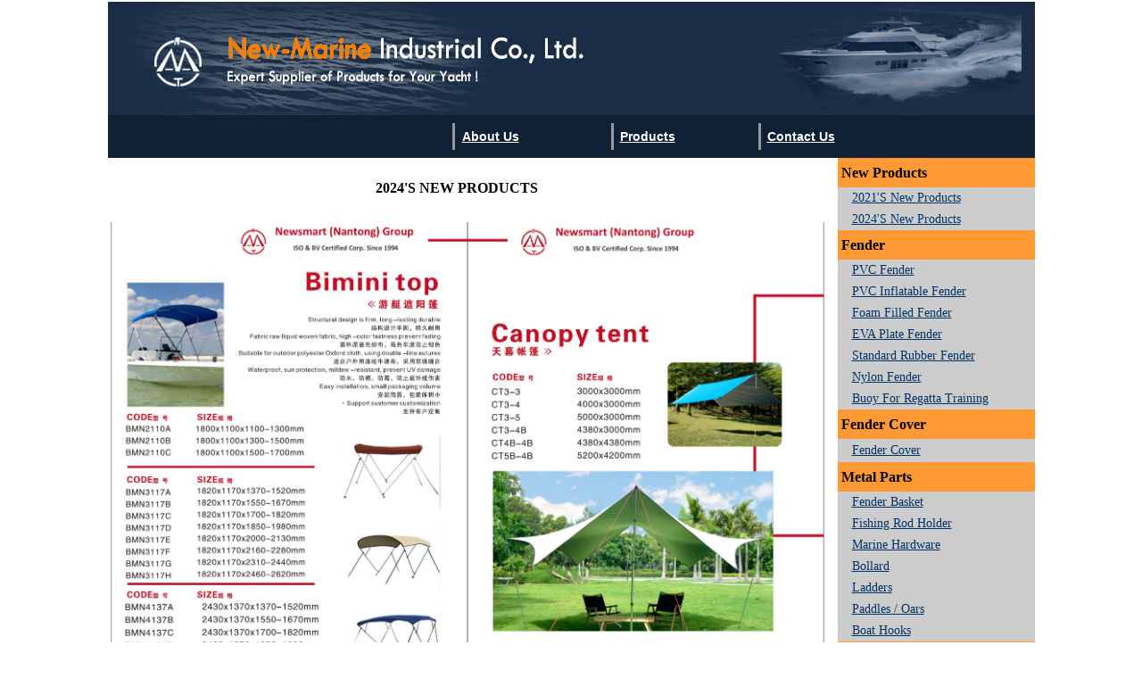

--- FILE ---
content_type: text/html
request_url: http://new-marine.com/pro-16.htm
body_size: 2907
content:
<html><!-- InstanceBegin template="/Templates/mode.dwt" codeOutsideHTMLIsLocked="false" -->
<head>
<title>NEW-MARINE INDUSTRIAL CO., LTD.</title>

<!-- InstanceBeginEditable name="doctitle" -->
<title>NEWSMART(NANTONG) GRUOP   MARINE FENDER</title>
<!-- InstanceEndEditable -->
<meta http-equiv="Content-Type" content="text/html; charset=utf-8">
<!-- InstanceBeginEditable name="head" --><!-- InstanceEndEditable -->
<link href="text.css" rel="stylesheet" type="text/css">
<style type="text/css">
<!--
@import url("style.css");
-->
</style>
</head>

<body bgcolor="#FFFFFF" text="#000000" leftmargin="0" topmargin="0" marginwidth="0" marginheight="0">

  <table width="1029" height="826" border="0" align="center"bordercolor="192d45" cellpadding="0" cellspacing="0">
    <tr> 
      <td width="1098"  height="2" align="left" valign="top"></td>
    </tr>
    <tr> 
      <td align="left" ><table width="100%" border="0" cellspacing="0">
        <tr>
          <td height="127" colspan="8" background="images/top03.jpg">&nbsp;</td>
        </tr>
        <tr>
          <td width="37%" height="35" bgcolor="#102135">&nbsp;</td>
          <td width="1%" bgcolor="#102135"><hr width="1" size="30" color="#999999" align="left"></td>
          <td width="16%" bgcolor="#102135" class="url1"><a href="about%20us.htm" class="url1">About us </a></td>
          <td width="1%" bgcolor="#102135" class="text2"><hr width="1" size="30" color="#999999" align="left"></td>
          <td width="15%" bgcolor="#102135" class="url1"><a href="index.htm" class="url1">Products </a></td>
          <td width="1%" bgcolor="#102135" class="text2"><hr width="1" size="30" color="#999999" align="left"></td>
          <td width="16%" bgcolor="#102135" class="url1"><a href="contact.htm" class="url1">Contact us </a></td>
          <td width="13%" bgcolor="#102135">&nbsp;</td>
        </tr>
      </table></td>
    </tr>
    
    <tr> 
      <td height="501" align="left" valign="top"><table width="100%" border="0" cellspacing="0" cellpadding="0" height="100%">
        <tr>
          <td width="826" height="883" align="left" valign="top"><table width="809" border="0" cellspacing="0" cellpadding="0" class="text">
              <tr>
                <td width="809" height="53" align="left" valign="top"><!-- InstanceBeginEditable name="EditRegion3" -->
                    <table width="783" height="69" border="0">
                      <tr>
                        <td width="367" height="39" align="left" class="text8"><p align="center"><strong>2024'S NEW PRODUCTS</strong></p></td>
                      </tr>
                    </table>
                  <!-- InstanceEndEditable --></td>
              </tr>
            </table>
              <!-- InstanceBeginEditable name="EditRegion5" -->
              <table cellspacing="0" cellpadding="0">
                <TR>
                  <TD width="809" height="491" colSpan="2" valign="top" class="text9"><table width="810" height="491" border="0">
                      <tr>
                        <td height="22" colspan="2"><p class="xiaobiaoti"><img src="images/New Products 2024_00.jpg" width="800" height="3929"></p></td>
                      </tr>
                      <tr>
                        <td width="644" height="52" valign="top" bgcolor="#FFFFFF" class="text2"><p align="left">&nbsp;</p>                        </td>
                        <td width="156" valign="top" bgcolor="#FFFFFF" class="text2">&nbsp;</td>
                      </tr>
                    </table>
                  </TD>
                </TR>
              </table>
              <!-- InstanceEndEditable --></td>
          <td align="left" valign="top" ><table width="100%" border="0" cellspacing="0" cellpadding="4">
            <tbody>
              <tr style="background-color: #999999;">
                <td height="33" colspan="2" bgcolor="#FF9933" class="text0"><strong> New Products</strong></td>
              </tr>
              <tr style="background-color: #999999;">
                <td height="30" rowspan="2" bgcolor="#CCCCCC" class="below"><p class="text0">&nbsp;</p></td>
                <td height="15" bgcolor="#CCCCCC" class="below"><span class="text0"><a href="pro-13.htm">2021's New Products</a></span></td>
              </tr>
              <tr style="background-color: #999999;">
                <td height="15" bgcolor="#CCCCCC" class="below"><a href="pro-16.htm">2024's New Products</a></td>
              </tr>
              <tr style="background-color: #999999;">
                <td colspan="2" bgcolor="#FF9933" class="text0">Fender</td>
              </tr>
              <tr style="background-color: #cccccc;">
                <td rowspan="7">&nbsp;</td>
                <td width="100%" class="text2"><a href="pro1-1.htm">PVC Fender</a></td>
              </tr>
              <tr style="background-color: #cccccc;">
                <td width="100%" class="text2"><a href="pro1-2.htm">PVC Inflatable Fender</a></td>
              </tr>
              <tr style="background-color: #cccccc;">
                <td class="text2"><a href="pro1-3.htm">Foam Filled Fender</a></td>
              </tr>
              <tr style="background-color: #cccccc;">
                <td class="STYLE6"><a href="pro1-4.htm">EVA Plate Fender</a></td>
              </tr>
              
              <tr style="background-color: #cccccc;">
                <td class="text2"><a href="pro1-6.htm">Standard Rubber Fender</a></td>
              </tr>
              <tr style="background-color: #cccccc;">
                <td class="text2"><a href="pro1-7.htm" >Nylon Fender</a></td>
              </tr>
              <tr style="background-color: #cccccc;">
                <td class="text2"><a href="pro1-8.htm">Buoy for regatta training</a></td>
              </tr>
              <tr style="background-color: #999999;">
                <td colspan="2" bgcolor="#FF9933" class="text0">Fender Cover</td>
              </tr>
              <tr style="background-color: #cccccc;">
                <td>&nbsp;</td>
                <td width="100%"><a href="pro2-1.htm">Fender Cover </a></td>
              </tr>
            </tbody>
          </table>
            <table width="100%" border="0" cellspacing="0" cellpadding="4">
              <tbody>
                <tr style="background-color: #999999;">
                  <td colspan="2" bgcolor="#FF9933" class="text0">Metal parts</td>
                </tr>
                <tr style="background-color: #cccccc;">
                  <td rowspan="7">&nbsp;</td>
                  <td width="100%"><a href="pro3-1.htm">Fender Basket</a></td>
                </tr>
                <tr style="background-color: #cccccc;">
                  <td width="100%"><a href="pro3-2.htm">Fishing Rod Holder</a></td>
                </tr>
                <tr style="background-color: #cccccc;">
                  <td><a href="pro3-3.htm">Marine hardware</a></td>
                </tr>
                <tr style="background-color: #cccccc;">
                  <td> <a href="pro-7.htm">Bollard</a></td>
                </tr>
                <tr style="background-color: #cccccc;">
                  <td><a href="pro3-5.htm">Ladders</a></td>
                </tr>
                <tr style="background-color: #cccccc;">
                  <td><a href="pro3-6.htm">Paddles / Oars</a></td>
                </tr>
                <tr style="background-color: #cccccc;">
                  <td><a href="pro3-7.htm">Boat Hooks</a></td>
                </tr>
                <tr style="background-color: #999999;">
                  <td colspan="2" bgcolor="#FF9933" class="text0">Other Boat accessories</td>
                </tr>
                <tr style="background-color: #cccccc;">
                  <td rowspan="17">&nbsp;</td>
                  <td width="100%"><a href="pro-15.htm">Fender Fastener</a></td>
                </tr>
                <tr style="background-color: #cccccc;">
                  <td><a href="pro-9.htm">Sea Anchor</a></td>
                </tr>
                <tr style="background-color: #cccccc;">
                  <td width="100%"><a href="pro4-2.htm">Fishing Tackle</a></td>
                </tr>
                <tr style="background-color: #cccccc;">
                  <td><a href="pro4-3.htm">Diving Sets</a></td>
                </tr>
                <tr style="background-color: #cccccc;">
                  <td><a href="pro4-4.htm">Outboard Cover</a></td>
                </tr>
                <tr style="background-color: #cccccc;">
                  <td> <a href="pro4-5.htm">Boat Cover</a></td>
                </tr>
                <tr style="background-color: #cccccc;">
                  <td> <a href="pro4-6.htm">Winch Cover</a></td>
                </tr>
                <tr style="background-color: #cccccc;">
                  <td><a href="pro4-7.htm">Hatch Cover</a></td>
                </tr>
                <tr style="background-color: #cccccc;">
                  <td><a href="Fish%20Finder.pdf" target="_blank">Fishing finder </a></td>
                </tr>
                <tr style="background-color: #cccccc;">
                  <td><a href="pro4-10.htm">Seating </a></td>
                </tr>
                <tr style="background-color: #cccccc;">
                  <td width="100%"><a href="pro4-11.htm">Rope</a></td>
                </tr>
                <tr style="background-color: #cccccc;">
                  <td><a href="pro4-12.htm">Life Jacket </a></td>
                </tr>
                <tr style="background-color: #cccccc;">
                  <td><a href="pro4-13.htm">Deck Brush </a></td>
                </tr>
                <tr style="background-color: #cccccc;">
                  <td bgcolor="#CCCCCC"><a href="pro4-14.htm">Fishing  Gaff</a></td>
                </tr>
                <tr style="background-color: #cccccc;">
                  <td bgcolor="#CCCCCC" class="text0"><a href="pro-10-1.htm">seats&amp;Pedeseals</a></td>
                </tr>
                <tr style="background-color: #cccccc;">
                  <td bgcolor="#CCCCCC" class="text0"><a href="pro-11-1.htm">Ladders&amp;Others</a></td>
                </tr>
                <tr style="background-color: #cccccc;">
                  <td bgcolor="#CCCCCC" class="text0"><a href="pro-12-1.htm">Bimini Top</a></td>
                </tr>
                <tr style="background-color: #cccccc;">
                  <td colspan="2" bgcolor="#FF9933"><span class="text0">Equipment</span></td>
                </tr>
                <tr style="background-color: #cccccc;">
                  <td>&nbsp;</td>
                  <td bgcolor="#CCCCCC" class="text0"><a href="pro-14.htm">Automatic&nbsp;Tube&nbsp;Polishing&nbsp;Machine</a></td>
                </tr>
              </tbody>
            </table>
          </td>
        </tr>
        
      </table></td>
    </tr>
    <tr> 
      <td height="115" align="left" bgcolor="192d45"><table width="1039" height="290" border="0" background="images/bg-below.jpg"   valign="below">
          <tr>
            <td width="20%" height="226"><div align="right"><span class="text1"><img src="images/ISO9001%20Group.jpg" 
width="124" height="159"></span></div></td>
            <td width="16%"><p align="right" class="text1"><img src="images/BV.png" width="69" height="71"></p>
            <p align="right" class="text1"><img src="images/dbs.png" width="71" height="25"></p></td>
            <td width="16%"><p class="below">&nbsp;</p>            </td>
            <td width="48%"><p><span class="below"><span class="xiaobiaoti">HEAD QUARTER</span><br>
#31 Yaogang Rd., Nantong, Jiangsu, P.R. China 226006<br>
Tel: 0086-0513-83534700~718 <br>
Fax: 0086-513-83534716 
          <br>
          Master@newsmartchem.com </span></p>            </td>
          </tr>
          <tr>
            <td height="58" colspan="4"><div align="center"> <span class="below">&copy; 2014 NEWSMART(NANTONG) GROUP. All rights reserved.<a href="http://www.beian.miit.gov.cn" target="blank" class="url1"> &#33487;ICP&#22791;08006461&#21495;</a></span>            </div></td>
          </tr>
        </table>      </td>
    </tr>
    <tr>
      <td height="2" align="left" bgcolor="#192d45"></td>
    </tr>
</table>

</body>
<!-- InstanceEnd --></html>


--- FILE ---
content_type: text/css
request_url: http://new-marine.com/text.css
body_size: 527
content:
@import url("style.css");
.text {
	font-family: Arial, Helvetica, sans-serif;
	font-size: 11px;
}
.text {
	font-family: Verdana;
	font-size: 12px;
	font-style: normal;
	line-height: 25px;
	font-weight: normal;
	font-variant: normal;
	text-transform: none;
	color: #666666;
}
.pro {
	font-family: "Tw Cen MT";
	font-size: 24px;
	font-style: normal;
	line-height: 20px;
	font-weight: bold;
	font-variant: normal;
	text-transform: capitalize;
	color: #003366;
}

.text2 {

	font-family: Verdana;
	font-size: 12px;
	font-style: normal;
	line-height: 20px;
	font-weight: normal;
	font-variant: normal;
	text-transform: capitalize;
	color: #666666;
}
.biaoti {
	font-family: "Tw Cen MT";
	font-size: 36px;
	font-style: normal;
	font-weight: bold;
	font-variant: normal;
	text-transform: capitalize;
	color: #3399CC;
}
.text0 {
	font-family: "Tw Cen MT";
	font-size: 16px;
	font-style: normal;
	line-height: 25px;
	font-weight: bold;
	font-variant: normal;
	text-transform: capitalize;
	color: #000000;
}

.xiaobiaoti {
	font-family: "Tw Cen MT";
	font-size: 18px;
	font-style: normal;
	line-height: 28px;
	font-weight: bold;
	font-variant: normal;
	text-transform: capitalize;
	color: #3399CC;
}
.below {
	font-family: Geneva, Arial, Helvetica, sans-serif;
	font-size: 12px;
	font-style: normal;
	font-weight: normal;
	font-variant: normal;
	color: #FFFFFF;
	line-height: 20px;
}
.home {
	font-family: Verdana, Arial, Helvetica, sans-serif;
	font-size: 14px;
	font-style: normal;
	line-height: 50px;
	font-weight: normal;
	font-variant: normal;
	text-transform: capitalize;
	color: #000000;
}


--- FILE ---
content_type: text/css
request_url: http://new-marine.com/style.css
body_size: 466
content:
a:link {
	font-family: "Tw Cen MT";
	font-size: 14px;
	font-style: normal;
	line-height: normal;
	font-weight: normal;
	font-variant: normal;
	text-transform: capitalize;
	color: #003366;
}
a:visited {
	font-family: "Tw Cen MT";
	font-size: 14px;
	font-style: normal;
	line-height: normal;
	font-weight: normal;
	font-variant: normal;
	text-transform: capitalize;
	color: #003366;
}
a:active {
	font-family: "Tw Cen MT";
	font-size: 14px;
	font-style: italic;
	line-height: normal;
	font-weight: bold;
	font-variant: normal;
	text-transform: capitalize;
	color: #CC0033;
}
a:hover {
	font-family: "Tw Cen MT";
	font-size: 14px;
	font-style: italic;
	line-height: normal;
	font-weight: bold;
	font-variant: normal;
	text-transform: capitalize;
	color: #0000FF;
}
a.url1:link {
	font-family: Verdana, Arial, Helvetica, sans-serif;
	font-size: 14px;
	color: #FFFFFF;
	font-weight: bold;
}
a.url1:visited {
	font-family: Verdana, Arial, Helvetica, sans-serif;
	font-size: 14px;
	color: #FFFFFF;
	font-weight: bold;
}
a.url1:active {
	font-family: Geneva, Arial, Helvetica, sans-serif;
	color: #0000FF;
	font-weight: bolder;
}
a.url1:hover {
	font-family: Geneva, Arial, Helvetica, sans-serif;
	font-size: 14px;
	color: #0000FF;
	font-weight: bold;
}
a.url2:link {
	font-family: Verdana, Arial, Helvetica, sans-serif;
	font-size: 12px;
	font-style: normal;
	line-height: normal;
	font-weight: normal;
	font-variant: normal;
	text-transform: capitalize;
	color: #333333;
}
a.url2:visited {
	font-family: Verdana, Arial, Helvetica, sans-serif;
	font-size: 12px;
	font-style: normal;
	line-height: normal;
	font-weight: normal;
	font-variant: normal;
	text-transform: capitalize;
	color: #999999;
}
a.url2:hover {
	font-family: Verdana, Arial, Helvetica, sans-serif;
	font-size: 12px;
	font-style: normal;
	line-height: normal;
	font-weight: normal;
	font-variant: normal;
	text-transform: capitalize;
	color: #0000FF;
}
a.url2:active {
	font-family: Verdana, Arial, Helvetica, sans-serif;
	font-size: 12px;
	font-style: normal;
	line-height: normal;
	font-weight: normal;
	font-variant: normal;
	text-transform: capitalize;
	color: #00CCFF;
}
